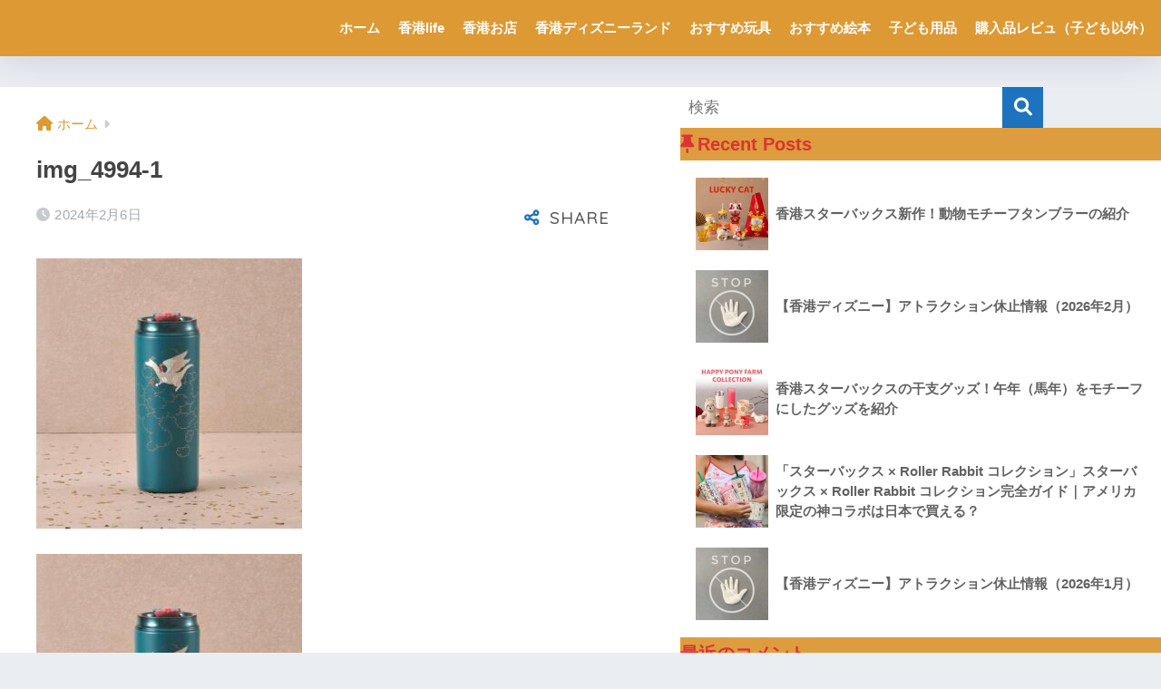

--- FILE ---
content_type: text/html; charset=UTF-8
request_url: https://www.natsukinkin.tokyo/img_4994-1-2/
body_size: 14379
content:

<!DOCTYPE html>
<html dir="ltr" lang="ja" prefix="og: https://ogp.me/ns#">
<head>
  <meta charset="utf-8">
  <meta http-equiv="X-UA-Compatible" content="IE=edge">
  <meta name="HandheldFriendly" content="True">
  <meta name="MobileOptimized" content="320">
  <meta name="viewport" content="width=device-width, initial-scale=1, viewport-fit=cover"/>
  <meta name="msapplication-TileColor" content="#1e73be">
  <meta name="theme-color" content="#1e73be">
  <link rel="pingback" href="https://www.natsukinkin.tokyo/xmlrpc.php">
  
<title>img_4994-1 - 香港ゆるり生活〜るんるん子育て日記〜</title>

		<!-- All in One SEO 4.7.7 - aioseo.com -->
	<meta name="robots" content="max-image-preview:large" />
	<meta name="author" content="natsukinkin"/>
	<link rel="canonical" href="https://www.natsukinkin.tokyo/img_4994-1-2/" />
	<meta name="generator" content="All in One SEO (AIOSEO) 4.7.7" />
		<meta property="og:locale" content="ja_JP" />
		<meta property="og:site_name" content="香港ゆるり生活〜るんるん子育て日記〜 -" />
		<meta property="og:type" content="article" />
		<meta property="og:title" content="img_4994-1 - 香港ゆるり生活〜るんるん子育て日記〜" />
		<meta property="og:url" content="https://www.natsukinkin.tokyo/img_4994-1-2/" />
		<meta property="article:published_time" content="2024-02-06T06:52:07+00:00" />
		<meta property="article:modified_time" content="2024-02-06T06:52:07+00:00" />
		<meta name="twitter:card" content="summary_large_image" />
		<meta name="twitter:title" content="img_4994-1 - 香港ゆるり生活〜るんるん子育て日記〜" />
		<script type="application/ld+json" class="aioseo-schema">
			{"@context":"https:\/\/schema.org","@graph":[{"@type":"BreadcrumbList","@id":"https:\/\/www.natsukinkin.tokyo\/img_4994-1-2\/#breadcrumblist","itemListElement":[{"@type":"ListItem","@id":"https:\/\/www.natsukinkin.tokyo\/#listItem","position":1,"name":"\u5bb6","item":"https:\/\/www.natsukinkin.tokyo\/","nextItem":{"@type":"ListItem","@id":"https:\/\/www.natsukinkin.tokyo\/img_4994-1-2\/#listItem","name":"img_4994-1"}},{"@type":"ListItem","@id":"https:\/\/www.natsukinkin.tokyo\/img_4994-1-2\/#listItem","position":2,"name":"img_4994-1","previousItem":{"@type":"ListItem","@id":"https:\/\/www.natsukinkin.tokyo\/#listItem","name":"\u5bb6"}}]},{"@type":"ItemPage","@id":"https:\/\/www.natsukinkin.tokyo\/img_4994-1-2\/#itempage","url":"https:\/\/www.natsukinkin.tokyo\/img_4994-1-2\/","name":"img_4994-1 - \u9999\u6e2f\u3086\u308b\u308a\u751f\u6d3b\u301c\u308b\u3093\u308b\u3093\u5b50\u80b2\u3066\u65e5\u8a18\u301c","inLanguage":"ja","isPartOf":{"@id":"https:\/\/www.natsukinkin.tokyo\/#website"},"breadcrumb":{"@id":"https:\/\/www.natsukinkin.tokyo\/img_4994-1-2\/#breadcrumblist"},"author":{"@id":"https:\/\/www.natsukinkin.tokyo\/author\/natsukinkin\/#author"},"creator":{"@id":"https:\/\/www.natsukinkin.tokyo\/author\/natsukinkin\/#author"},"datePublished":"2024-02-06T15:52:07+09:00","dateModified":"2024-02-06T15:52:07+09:00"},{"@type":"Organization","@id":"https:\/\/www.natsukinkin.tokyo\/#organization","name":"\u9999\u6e2f\u3086\u308b\u308a\u751f\u6d3b\u301c\u308b\u3093\u308b\u3093\u5b50\u80b2\u3066\u65e5\u8a18\u301c","url":"https:\/\/www.natsukinkin.tokyo\/"},{"@type":"Person","@id":"https:\/\/www.natsukinkin.tokyo\/author\/natsukinkin\/#author","url":"https:\/\/www.natsukinkin.tokyo\/author\/natsukinkin\/","name":"natsukinkin","image":{"@type":"ImageObject","@id":"https:\/\/www.natsukinkin.tokyo\/img_4994-1-2\/#authorImage","url":"https:\/\/secure.gravatar.com\/avatar\/81b28c32ad77d3e5d8a7e3b269874b1a9ec4318df474a8c022d35352be844905?s=96&d=mm&r=g","width":96,"height":96,"caption":"natsukinkin"}},{"@type":"WebSite","@id":"https:\/\/www.natsukinkin.tokyo\/#website","url":"https:\/\/www.natsukinkin.tokyo\/","name":"\u9999\u6e2f\u3086\u308b\u308a\u751f\u6d3b\u301c\u308b\u3093\u308b\u3093\u5b50\u80b2\u3066\u65e5\u8a18\u301c","inLanguage":"ja","publisher":{"@id":"https:\/\/www.natsukinkin.tokyo\/#organization"}}]}
		</script>
		<!-- All in One SEO -->

<link rel='dns-prefetch' href='//stats.wp.com' />
<link rel='dns-prefetch' href='//fonts.googleapis.com' />
<link rel='dns-prefetch' href='//use.fontawesome.com' />
<link rel="alternate" type="application/rss+xml" title="香港ゆるり生活〜るんるん子育て日記〜 &raquo; フィード" href="https://www.natsukinkin.tokyo/feed/" />
<link rel="alternate" type="application/rss+xml" title="香港ゆるり生活〜るんるん子育て日記〜 &raquo; コメントフィード" href="https://www.natsukinkin.tokyo/comments/feed/" />
<link rel="alternate" title="oEmbed (JSON)" type="application/json+oembed" href="https://www.natsukinkin.tokyo/wp-json/oembed/1.0/embed?url=https%3A%2F%2Fwww.natsukinkin.tokyo%2Fimg_4994-1-2%2F" />
<link rel="alternate" title="oEmbed (XML)" type="text/xml+oembed" href="https://www.natsukinkin.tokyo/wp-json/oembed/1.0/embed?url=https%3A%2F%2Fwww.natsukinkin.tokyo%2Fimg_4994-1-2%2F&#038;format=xml" />
<meta name="description" content="" />		<!-- This site uses the Google Analytics by MonsterInsights plugin v9.2.4 - Using Analytics tracking - https://www.monsterinsights.com/ -->
		<!-- Note: MonsterInsights is not currently configured on this site. The site owner needs to authenticate with Google Analytics in the MonsterInsights settings panel. -->
					<!-- No tracking code set -->
				<!-- / Google Analytics by MonsterInsights -->
		<style id='wp-img-auto-sizes-contain-inline-css' type='text/css'>
img:is([sizes=auto i],[sizes^="auto," i]){contain-intrinsic-size:3000px 1500px}
/*# sourceURL=wp-img-auto-sizes-contain-inline-css */
</style>
<link rel='stylesheet' id='sng-stylesheet-css' href='https://www.natsukinkin.tokyo/wp-content/themes/sango-theme/style.css?version=3.6.46' type='text/css' media='all' />
<link rel='stylesheet' id='sng-option-css' href='https://www.natsukinkin.tokyo/wp-content/themes/sango-theme/entry-option.css?version=3.6.46' type='text/css' media='all' />
<link rel='stylesheet' id='sng-old-css-css' href='https://www.natsukinkin.tokyo/wp-content/themes/sango-theme/style-old.css?version=3.6.46' type='text/css' media='all' />
<link rel='stylesheet' id='sango_theme_gutenberg-style-css' href='https://www.natsukinkin.tokyo/wp-content/themes/sango-theme/library/gutenberg/dist/build/style-blocks.css?version=3.6.46' type='text/css' media='all' />
<style id='sango_theme_gutenberg-style-inline-css' type='text/css'>
:root{--sgb-main-color:#1e73be;--sgb-pastel-color:#3f31d6;--sgb-accent-color:#ffb36b;--sgb-widget-title-color:#dd3333;--sgb-widget-title-bg-color:#dd9d3e;--sgb-bg-color:#eaedf2;--wp--preset--color--sango-main:var(--sgb-main-color);--wp--preset--color--sango-pastel:var(--sgb-pastel-color);--wp--preset--color--sango-accent:var(--sgb-accent-color)}
/*# sourceURL=sango_theme_gutenberg-style-inline-css */
</style>
<link rel='stylesheet' id='sng-googlefonts-css' href='https://fonts.googleapis.com/css?family=Quicksand%3A500%2C700%7CM+PLUS+Rounded+1c%3A400%2C700&#038;display=swap' type='text/css' media='all' />
<link rel='stylesheet' id='sng-fontawesome-css' href='https://use.fontawesome.com/releases/v6.1.1/css/all.css' type='text/css' media='all' />
<link rel='stylesheet' id='vkExUnit_common_style-css' href='https://www.natsukinkin.tokyo/wp-content/plugins/vk-all-in-one-expansion-unit/assets/css/vkExUnit_style.css' type='text/css' media='all' />
<style id='vkExUnit_common_style-inline-css' type='text/css'>
:root {--ver_page_top_button_url:url(https://www.natsukinkin.tokyo/wp-content/plugins/vk-all-in-one-expansion-unit/assets/images/to-top-btn-icon.svg);}@font-face {font-weight: normal;font-style: normal;font-family: "vk_sns";src: url("https://www.natsukinkin.tokyo/wp-content/plugins/vk-all-in-one-expansion-unit/inc/sns/icons/fonts/vk_sns.eot?-bq20cj");src: url("https://www.natsukinkin.tokyo/wp-content/plugins/vk-all-in-one-expansion-unit/inc/sns/icons/fonts/vk_sns.eot?#iefix-bq20cj") format("embedded-opentype"),url("https://www.natsukinkin.tokyo/wp-content/plugins/vk-all-in-one-expansion-unit/inc/sns/icons/fonts/vk_sns.woff?-bq20cj") format("woff"),url("https://www.natsukinkin.tokyo/wp-content/plugins/vk-all-in-one-expansion-unit/inc/sns/icons/fonts/vk_sns.ttf?-bq20cj") format("truetype"),url("https://www.natsukinkin.tokyo/wp-content/plugins/vk-all-in-one-expansion-unit/inc/sns/icons/fonts/vk_sns.svg?-bq20cj#vk_sns") format("svg");}
.veu_promotion-alert__content--text {border: 1px solid rgba(0,0,0,0.125);padding: 0.5em 1em;border-radius: var(--vk-size-radius);margin-bottom: var(--vk-margin-block-bottom);font-size: 0.875rem;}/* Alert Content部分に段落タグを入れた場合に最後の段落の余白を0にする */.veu_promotion-alert__content--text p:last-of-type{margin-bottom:0;margin-top: 0;}
/*# sourceURL=vkExUnit_common_style-inline-css */
</style>
<style id='wp-emoji-styles-inline-css' type='text/css'>

	img.wp-smiley, img.emoji {
		display: inline !important;
		border: none !important;
		box-shadow: none !important;
		height: 1em !important;
		width: 1em !important;
		margin: 0 0.07em !important;
		vertical-align: -0.1em !important;
		background: none !important;
		padding: 0 !important;
	}
/*# sourceURL=wp-emoji-styles-inline-css */
</style>
<style id='wp-block-library-inline-css' type='text/css'>
:root{--wp-block-synced-color:#7a00df;--wp-block-synced-color--rgb:122,0,223;--wp-bound-block-color:var(--wp-block-synced-color);--wp-editor-canvas-background:#ddd;--wp-admin-theme-color:#007cba;--wp-admin-theme-color--rgb:0,124,186;--wp-admin-theme-color-darker-10:#006ba1;--wp-admin-theme-color-darker-10--rgb:0,107,160.5;--wp-admin-theme-color-darker-20:#005a87;--wp-admin-theme-color-darker-20--rgb:0,90,135;--wp-admin-border-width-focus:2px}@media (min-resolution:192dpi){:root{--wp-admin-border-width-focus:1.5px}}.wp-element-button{cursor:pointer}:root .has-very-light-gray-background-color{background-color:#eee}:root .has-very-dark-gray-background-color{background-color:#313131}:root .has-very-light-gray-color{color:#eee}:root .has-very-dark-gray-color{color:#313131}:root .has-vivid-green-cyan-to-vivid-cyan-blue-gradient-background{background:linear-gradient(135deg,#00d084,#0693e3)}:root .has-purple-crush-gradient-background{background:linear-gradient(135deg,#34e2e4,#4721fb 50%,#ab1dfe)}:root .has-hazy-dawn-gradient-background{background:linear-gradient(135deg,#faaca8,#dad0ec)}:root .has-subdued-olive-gradient-background{background:linear-gradient(135deg,#fafae1,#67a671)}:root .has-atomic-cream-gradient-background{background:linear-gradient(135deg,#fdd79a,#004a59)}:root .has-nightshade-gradient-background{background:linear-gradient(135deg,#330968,#31cdcf)}:root .has-midnight-gradient-background{background:linear-gradient(135deg,#020381,#2874fc)}:root{--wp--preset--font-size--normal:16px;--wp--preset--font-size--huge:42px}.has-regular-font-size{font-size:1em}.has-larger-font-size{font-size:2.625em}.has-normal-font-size{font-size:var(--wp--preset--font-size--normal)}.has-huge-font-size{font-size:var(--wp--preset--font-size--huge)}.has-text-align-center{text-align:center}.has-text-align-left{text-align:left}.has-text-align-right{text-align:right}.has-fit-text{white-space:nowrap!important}#end-resizable-editor-section{display:none}.aligncenter{clear:both}.items-justified-left{justify-content:flex-start}.items-justified-center{justify-content:center}.items-justified-right{justify-content:flex-end}.items-justified-space-between{justify-content:space-between}.screen-reader-text{border:0;clip-path:inset(50%);height:1px;margin:-1px;overflow:hidden;padding:0;position:absolute;width:1px;word-wrap:normal!important}.screen-reader-text:focus{background-color:#ddd;clip-path:none;color:#444;display:block;font-size:1em;height:auto;left:5px;line-height:normal;padding:15px 23px 14px;text-decoration:none;top:5px;width:auto;z-index:100000}html :where(.has-border-color){border-style:solid}html :where([style*=border-top-color]){border-top-style:solid}html :where([style*=border-right-color]){border-right-style:solid}html :where([style*=border-bottom-color]){border-bottom-style:solid}html :where([style*=border-left-color]){border-left-style:solid}html :where([style*=border-width]){border-style:solid}html :where([style*=border-top-width]){border-top-style:solid}html :where([style*=border-right-width]){border-right-style:solid}html :where([style*=border-bottom-width]){border-bottom-style:solid}html :where([style*=border-left-width]){border-left-style:solid}html :where(img[class*=wp-image-]){height:auto;max-width:100%}:where(figure){margin:0 0 1em}html :where(.is-position-sticky){--wp-admin--admin-bar--position-offset:var(--wp-admin--admin-bar--height,0px)}@media screen and (max-width:600px){html :where(.is-position-sticky){--wp-admin--admin-bar--position-offset:0px}}
/*wp_block_styles_on_demand_placeholder:6970777f64b2b*/
/*# sourceURL=wp-block-library-inline-css */
</style>
<link rel='stylesheet' id='toc-screen-css' href='https://www.natsukinkin.tokyo/wp-content/plugins/table-of-contents-plus/screen.min.css' type='text/css' media='all' />
<link rel='stylesheet' id='veu-cta-css' href='https://www.natsukinkin.tokyo/wp-content/plugins/vk-all-in-one-expansion-unit/inc/call-to-action/package/assets/css/style.css' type='text/css' media='all' />
<script type="text/javascript" src="https://www.natsukinkin.tokyo/wp-includes/js/jquery/jquery.min.js?ver=3.7.1" id="jquery-core-js"></script>
<script type="text/javascript" src="https://www.natsukinkin.tokyo/wp-includes/js/jquery/jquery-migrate.min.js?ver=3.4.1" id="jquery-migrate-js"></script>
<link rel="https://api.w.org/" href="https://www.natsukinkin.tokyo/wp-json/" /><link rel="alternate" title="JSON" type="application/json" href="https://www.natsukinkin.tokyo/wp-json/wp/v2/media/6519" /><link rel="EditURI" type="application/rsd+xml" title="RSD" href="https://www.natsukinkin.tokyo/xmlrpc.php?rsd" />
<link rel='shortlink' href='https://www.natsukinkin.tokyo/?p=6519' />
<!-- aaih adsense code (auto ads) -->
<script async src="https://pagead2.googlesyndication.com/pagead/js/adsbygoogle.js?client=ca-pub-5606006048185833"
     crossorigin="anonymous"></script>
	<style>img#wpstats{display:none}</style>
		<meta name="robots" content="noindex,nofollow" /><meta property="og:title" content="img_4994-1" />
<meta property="og:description" content="" />
<meta property="og:type" content="article" />
<meta property="og:url" content="https://www.natsukinkin.tokyo/img_4994-1-2/" />
<meta property="og:image" content="https://www.natsukinkin.tokyo/wp-content/themes/sango-theme/library/images/default.jpg" />
<meta name="thumbnail" content="https://www.natsukinkin.tokyo/wp-content/themes/sango-theme/library/images/default.jpg" />
<meta property="og:site_name" content="香港ゆるり生活〜るんるん子育て日記〜" />
<meta name="twitter:card" content="summary_large_image" />
<!-- gtag.js -->
<script async src="https://www.googletagmanager.com/gtag/js?id=G-MK14KGKPP7"></script>
<script>
  window.dataLayer = window.dataLayer || [];
  function gtag(){dataLayer.push(arguments);}
  gtag('js', new Date());
  gtag('config', 'G-MK14KGKPP7');
</script>
<!-- [ VK All in One Expansion Unit OGP ] -->
<meta property="og:site_name" content="香港ゆるり生活〜るんるん子育て日記〜" />
<meta property="og:url" content="https://www.natsukinkin.tokyo/img_4994-1-2/" />
<meta property="og:title" content="img_4994-1 | 香港ゆるり生活〜るんるん子育て日記〜" />
<meta property="og:description" content="" />
<meta property="og:type" content="article" />
<!-- [ / VK All in One Expansion Unit OGP ] -->
<!-- [ VK All in One Expansion Unit twitter card ] -->
<meta name="twitter:card" content="summary_large_image">
<meta name="twitter:description" content="">
<meta name="twitter:title" content="img_4994-1 | 香港ゆるり生活〜るんるん子育て日記〜">
<meta name="twitter:url" content="https://www.natsukinkin.tokyo/img_4994-1-2/">
	<meta name="twitter:domain" content="www.natsukinkin.tokyo">
	<!-- [ / VK All in One Expansion Unit twitter card ] -->
	<style> a{color:#dd9933}.header, .drawer__title{background-color:#dd9933}#logo a{color:#f2f2f2}.desktop-nav li a , .mobile-nav li a, #drawer__open, .header-search__open, .drawer__title{color:#FFF}.drawer__title__close span, .drawer__title__close span:before{background:#FFF}.desktop-nav li:after{background:#FFF}.mobile-nav .current-menu-item{border-bottom-color:#FFF}.widgettitle, .sidebar .wp-block-group h2, .drawer .wp-block-group h2{color:#dd3333;background-color:#dd9d3e}#footer-menu a, .copyright{color:#FFF}#footer-menu{background-color:#dd9933}.footer{background-color:#e0e4eb}.footer, .footer a, .footer .widget ul li a{color:#3c3c3c}body{font-size:100%}@media only screen and (min-width:481px){body{font-size:107%}}@media only screen and (min-width:1030px){body{font-size:107%}}.totop{background:#009EF3}.header-info a{color:#FFF;background:linear-gradient(95deg, #738bff, #85e3ec)}.fixed-menu ul{background:#FFF}.fixed-menu a{color:#a2a7ab}.fixed-menu .current-menu-item a, .fixed-menu ul li a.active{color:#009EF3}.post-tab{background:#FFF}.post-tab > div{color:#a7a7a7}body{--sgb-font-family:var(--wp--preset--font-family--mplusrounded)}#fixed_sidebar{top:0px}:target{scroll-margin-top:0px}.Threads:before{background-image:url("https://www.natsukinkin.tokyo/wp-content/themes/sango-theme/library/images/threads.svg")}.profile-sns li .Threads:before{background-image:url("https://www.natsukinkin.tokyo/wp-content/themes/sango-theme/library/images/threads-outline.svg")}@media only screen and (min-width:769px){#logo{height:62px;line-height:62px}#logo img{height:62px}.desktop-nav li a{height:62px;line-height:62px}}</style><!-- [ VK All in One Expansion Unit Article Structure Data ] --><script type="application/ld+json">{"@context":"https://schema.org/","@type":"Article","headline":"img_4994-1","image":"","datePublished":"2024-02-06T15:52:07+09:00","dateModified":"2024-02-06T15:52:07+09:00","author":{"@type":"","name":"natsukinkin","url":"https://www.natsukinkin.tokyo/","sameAs":""}}</script><!-- [ / VK All in One Expansion Unit Article Structure Data ] -->	<script async src="https://pagead2.googlesyndication.com/pagead/js/adsbygoogle.js?client=ca-pub-5606006048185833"
     crossorigin="anonymous"></script>
</head>
<body class="attachment wp-singular attachment-template-default single single-attachment postid-6519 attachmentid-6519 attachment-jpeg wp-theme-sango-theme fa5 post-name-img_4994-1-2 post-type-attachment">
    <div id="container"> 
          <header class="header">
            <div id="inner-header" class="wrap">
    <div id="logo" class="header-logo h1 dfont">
    <a href="https://www.natsukinkin.tokyo/" class="header-logo__link">
                </a>
  </div>
  <div class="header-search">
    <input type="checkbox" class="header-search__input" id="header-search-input" onclick="document.querySelector('.header-search__modal .searchform__input').focus()">
  <label class="header-search__close" for="header-search-input"></label>
  <div class="header-search__modal">
    <form role="search" method="get" class="searchform" action="https://www.natsukinkin.tokyo/">
  <div>
    <input type="search" class="searchform__input" name="s" value="" placeholder="検索" />
    <button type="submit" class="searchform__submit" aria-label="検索"><i class="fas fa-search" aria-hidden="true"></i></button>
  </div>
</form>  </div>
</div>  <nav class="desktop-nav clearfix"><ul id="menu-%e3%83%95%e3%83%83%e3%82%bf%e3%83%bc%e3%83%a1%e3%83%8b%e3%83%a5%e3%83%bc" class="menu"><li id="menu-item-405" class="menu-item menu-item-type-custom menu-item-object-custom menu-item-home menu-item-405"><a href="https://www.natsukinkin.tokyo">ホーム</a></li>
<li id="menu-item-923" class="menu-item menu-item-type-taxonomy menu-item-object-category menu-item-923"><a href="https://www.natsukinkin.tokyo/category/%e9%a6%99%e6%b8%aflife/">香港life</a></li>
<li id="menu-item-922" class="menu-item menu-item-type-taxonomy menu-item-object-category menu-item-922"><a href="https://www.natsukinkin.tokyo/category/%e9%a6%99%e6%b8%af%e3%81%8a%e5%ba%97/">香港お店</a></li>
<li id="menu-item-921" class="menu-item menu-item-type-taxonomy menu-item-object-category menu-item-921"><a href="https://www.natsukinkin.tokyo/category/%e9%a6%99%e6%b8%af%e3%83%87%e3%82%a3%e3%82%ba%e3%83%8b%e3%83%bc%e3%83%a9%e3%83%b3%e3%83%89/">香港ディズニーランド</a></li>
<li id="menu-item-917" class="menu-item menu-item-type-taxonomy menu-item-object-category menu-item-917"><a href="https://www.natsukinkin.tokyo/category/%e3%81%8a%e3%81%99%e3%81%99%e3%82%81%e7%8e%a9%e5%85%b7/">おすすめ玩具</a></li>
<li id="menu-item-918" class="menu-item menu-item-type-taxonomy menu-item-object-category menu-item-918"><a href="https://www.natsukinkin.tokyo/category/%e3%81%8a%e3%81%99%e3%81%99%e3%82%81%e7%b5%b5%e6%9c%ac/">おすすめ絵本</a></li>
<li id="menu-item-920" class="menu-item menu-item-type-taxonomy menu-item-object-category menu-item-920"><a href="https://www.natsukinkin.tokyo/category/%e5%ad%90%e3%81%a9%e3%82%82%e7%94%a8%e5%93%81/">子ども用品</a></li>
<li id="menu-item-919" class="menu-item menu-item-type-taxonomy menu-item-object-category menu-item-919"><a href="https://www.natsukinkin.tokyo/category/%e8%b3%bc%e5%85%a5%e5%93%81%e3%83%ac%e3%83%93%e3%83%a5%ef%bc%88%e5%ad%90%e3%81%a9%e3%82%82%e4%bb%a5%e5%a4%96%ef%bc%89/">購入品レビュ（子ども以外）</a></li>
</ul></nav></div>
    </header>
      <div id="content">
    <div id="inner-content" class="wrap cf">
      <main id="main">
                  <article id="entry" class="post-6519 attachment type-attachment status-inherit nothumb">
            <header class="article-header entry-header">
  <nav id="breadcrumb" class="breadcrumb"><ul itemscope itemtype="http://schema.org/BreadcrumbList"><li itemprop="itemListElement" itemscope itemtype="http://schema.org/ListItem"><a href="https://www.natsukinkin.tokyo" itemprop="item"><span itemprop="name">ホーム</span></a><meta itemprop="position" content="1" /></li></ul></nav>  <h1 class="entry-title single-title">img_4994-1</h1>
  <div class="entry-meta vcard">
    <time class="pubdate entry-time" itemprop="datePublished" datetime="2024-02-06">2024年2月6日</time>  </div>
        <input type="checkbox" id="fab">
    <label class="fab-btn extended-fab main-c" for="fab"><i class="fas fa-share-alt" aria-hidden="true"></i></label>
    <label class="fab__close-cover" for="fab"></label>
        <div id="fab__contents">
      <div class="fab__contents-main dfont">
        <label class="fab__contents__close" for="fab"><span></span></label>
        <p class="fab__contents_title">SHARE</p>
                  <div class="sns-btn sns-dif">
          <ul>
        <!-- twitter -->
        <li class="tw sns-btn__item">
          <a href="https://twitter.com/intent/tweet?url=https%3A%2F%2Fwww.natsukinkin.tokyo%2Fimg_4994-1-2%2F&text=img_4994-1%EF%BD%9C%E9%A6%99%E6%B8%AF%E3%82%86%E3%82%8B%E3%82%8A%E7%94%9F%E6%B4%BB%E3%80%9C%E3%82%8B%E3%82%93%E3%82%8B%E3%82%93%E5%AD%90%E8%82%B2%E3%81%A6%E6%97%A5%E8%A8%98%E3%80%9C" target="_blank" rel="nofollow noopener noreferrer" aria-label="Twitterでシェアする">
            <i class="fab fa-twitter" aria-hidden="true"></i>            <span class="share_txt">ツイート</span>
          </a>
                  </li>
        <!-- facebook -->
        <li class="fb sns-btn__item">
          <a href="https://www.facebook.com/share.php?u=https%3A%2F%2Fwww.natsukinkin.tokyo%2Fimg_4994-1-2%2F" target="_blank" rel="nofollow noopener noreferrer" aria-label="Facebookでシェアする">
            <i class="fab fa-facebook" aria-hidden="true"></i>            <span class="share_txt">シェア</span>
          </a>
                  </li>
        <!-- はてなブックマーク -->
        <li class="hatebu sns-btn__item">
          <a href="http://b.hatena.ne.jp/add?mode=confirm&url=https%3A%2F%2Fwww.natsukinkin.tokyo%2Fimg_4994-1-2%2F&title=img_4994-1%EF%BD%9C%E9%A6%99%E6%B8%AF%E3%82%86%E3%82%8B%E3%82%8A%E7%94%9F%E6%B4%BB%E3%80%9C%E3%82%8B%E3%82%93%E3%82%8B%E3%82%93%E5%AD%90%E8%82%B2%E3%81%A6%E6%97%A5%E8%A8%98%E3%80%9C" target="_blank" rel="nofollow noopener noreferrer" aria-label="はてブでブックマークする">
            <i class="fa fa-hatebu" aria-hidden="true"></i>
            <span class="share_txt">はてブ</span>
          </a>
                  </li>
        <!-- LINE -->
        <li class="line sns-btn__item">
          <a href="https://social-plugins.line.me/lineit/share?url=https%3A%2F%2Fwww.natsukinkin.tokyo%2Fimg_4994-1-2%2F&text=img_4994-1%EF%BD%9C%E9%A6%99%E6%B8%AF%E3%82%86%E3%82%8B%E3%82%8A%E7%94%9F%E6%B4%BB%E3%80%9C%E3%82%8B%E3%82%93%E3%82%8B%E3%82%93%E5%AD%90%E8%82%B2%E3%81%A6%E6%97%A5%E8%A8%98%E3%80%9C" target="_blank" rel="nofollow noopener noreferrer" aria-label="LINEでシェアする">
                          <i class="fab fa-line" aria-hidden="true"></i>
                        <span class="share_txt share_txt_line dfont">LINE</span>
          </a>
        </li>
      </ul>
  </div>
        </div>
    </div>
    </header>
<section class="entry-content">
  <p class="attachment"><a href='https://www.natsukinkin.tokyo/wp-content/uploads/2024/02/img_4994-1-1.jpg'><img fetchpriority="high" decoding="async" width="293" height="300" src="https://www.natsukinkin.tokyo/wp-content/uploads/2024/02/img_4994-1-1-293x300.jpg" class="attachment-medium size-medium" alt="" srcset="https://www.natsukinkin.tokyo/wp-content/uploads/2024/02/img_4994-1-1-293x300.jpg 293w, https://www.natsukinkin.tokyo/wp-content/uploads/2024/02/img_4994-1-1.jpg 620w" sizes="(max-width: 293px) 100vw, 293px" /></a></p>
<p class="attachment"><a href="https://www.natsukinkin.tokyo/wp-content/uploads/2024/02/img_4994-1-1.jpg"><img decoding="async" width="293" height="300" src="https://www.natsukinkin.tokyo/wp-content/uploads/2024/02/img_4994-1-1-293x300.jpg" class="attachment-medium size-medium" alt="" srcset="https://www.natsukinkin.tokyo/wp-content/uploads/2024/02/img_4994-1-1-293x300.jpg 293w, https://www.natsukinkin.tokyo/wp-content/uploads/2024/02/img_4994-1-1.jpg 620w" sizes="(max-width: 293px) 100vw, 293px"></a></p>
<div class="veu_socialSet veu_socialSet-position-after veu_contentAddSection"><script>window.twttr=(function(d,s,id){var js,fjs=d.getElementsByTagName(s)[0],t=window.twttr||{};if(d.getElementById(id))return t;js=d.createElement(s);js.id=id;js.src="https://platform.twitter.com/widgets.js";fjs.parentNode.insertBefore(js,fjs);t._e=[];t.ready=function(f){t._e.push(f);};return t;}(document,"script","twitter-wjs"));</script><ul><li class="sb_facebook sb_icon"><a class="sb_icon_inner" href="//www.facebook.com/sharer.php?src=bm&u=https%3A%2F%2Fwww.natsukinkin.tokyo%2Fimg_4994-1-2%2F&amp;t=img_4994-1%20%7C%20%E9%A6%99%E6%B8%AF%E3%82%86%E3%82%8B%E3%82%8A%E7%94%9F%E6%B4%BB%E3%80%9C%E3%82%8B%E3%82%93%E3%82%8B%E3%82%93%E5%AD%90%E8%82%B2%E3%81%A6%E6%97%A5%E8%A8%98%E3%80%9C" target="_blank" onclick="window.open(this.href,'FBwindow','width=650,height=450,menubar=no,toolbar=no,scrollbars=yes');return false;"><span class="vk_icon_w_r_sns_fb icon_sns"></span><span class="sns_txt">Facebook</span><span class="veu_count_sns_fb"></span></a></li><li class="sb_x_twitter sb_icon"><a class="sb_icon_inner" href="//twitter.com/intent/tweet?url=https%3A%2F%2Fwww.natsukinkin.tokyo%2Fimg_4994-1-2%2F&amp;text=img_4994-1%20%7C%20%E9%A6%99%E6%B8%AF%E3%82%86%E3%82%8B%E3%82%8A%E7%94%9F%E6%B4%BB%E3%80%9C%E3%82%8B%E3%82%93%E3%82%8B%E3%82%93%E5%AD%90%E8%82%B2%E3%81%A6%E6%97%A5%E8%A8%98%E3%80%9C" target="_blank" ><span class="vk_icon_w_r_sns_x_twitter icon_sns"></span><span class="sns_txt">X</span></a></li><li class="sb_hatena sb_icon"><a class="sb_icon_inner" href="//b.hatena.ne.jp/add?mode=confirm&url=https%3A%2F%2Fwww.natsukinkin.tokyo%2Fimg_4994-1-2%2F&amp;title=img_4994-1%20%7C%20%E9%A6%99%E6%B8%AF%E3%82%86%E3%82%8B%E3%82%8A%E7%94%9F%E6%B4%BB%E3%80%9C%E3%82%8B%E3%82%93%E3%82%8B%E3%82%93%E5%AD%90%E8%82%B2%E3%81%A6%E6%97%A5%E8%A8%98%E3%80%9C" target="_blank"  onclick="window.open(this.href,'Hatenawindow','width=650,height=450,menubar=no,toolbar=no,scrollbars=yes');return false;"><span class="vk_icon_w_r_sns_hatena icon_sns"></span><span class="sns_txt">Hatena</span><span class="veu_count_sns_hb"></span></a></li><li class="sb_pocket sb_icon"><a class="sb_icon_inner"  href="//getpocket.com/edit?url=https%3A%2F%2Fwww.natsukinkin.tokyo%2Fimg_4994-1-2%2F&title=img_4994-1%20%7C%20%E9%A6%99%E6%B8%AF%E3%82%86%E3%82%8B%E3%82%8A%E7%94%9F%E6%B4%BB%E3%80%9C%E3%82%8B%E3%82%93%E3%82%8B%E3%82%93%E5%AD%90%E8%82%B2%E3%81%A6%E6%97%A5%E8%A8%98%E3%80%9C" target="_blank"  onclick="window.open(this.href,'Pokcetwindow','width=650,height=450,menubar=no,toolbar=no,scrollbars=yes');return false;"><span class="vk_icon_w_r_sns_pocket icon_sns"></span><span class="sns_txt">Pocket</span><span class="veu_count_sns_pocket"></span></a></li><li class="sb_copy sb_icon"><button class="copy-button sb_icon_inner"data-clipboard-text="img_4994-1 | 香港ゆるり生活〜るんるん子育て日記〜 https://www.natsukinkin.tokyo/img_4994-1-2/"><span class="vk_icon_w_r_sns_copy icon_sns"><i class="fas fa-copy"></i></span><span class="sns_txt">Copy</span></button></li></ul></div><!-- [ /.socialSet ] --></section>
<footer class="article-footer">
  <aside>
    <div class="footer-contents">
                <div class="sns-btn">
    <span class="sns-btn__title dfont">SHARE</span>      <ul>
        <!-- twitter -->
        <li class="tw sns-btn__item">
          <a href="https://twitter.com/intent/tweet?url=https%3A%2F%2Fwww.natsukinkin.tokyo%2Fimg_4994-1-2%2F&text=img_4994-1%EF%BD%9C%E9%A6%99%E6%B8%AF%E3%82%86%E3%82%8B%E3%82%8A%E7%94%9F%E6%B4%BB%E3%80%9C%E3%82%8B%E3%82%93%E3%82%8B%E3%82%93%E5%AD%90%E8%82%B2%E3%81%A6%E6%97%A5%E8%A8%98%E3%80%9C" target="_blank" rel="nofollow noopener noreferrer" aria-label="Twitterでシェアする">
            <i class="fab fa-twitter" aria-hidden="true"></i>            <span class="share_txt">ツイート</span>
          </a>
                  </li>
        <!-- facebook -->
        <li class="fb sns-btn__item">
          <a href="https://www.facebook.com/share.php?u=https%3A%2F%2Fwww.natsukinkin.tokyo%2Fimg_4994-1-2%2F" target="_blank" rel="nofollow noopener noreferrer" aria-label="Facebookでシェアする">
            <i class="fab fa-facebook" aria-hidden="true"></i>            <span class="share_txt">シェア</span>
          </a>
                  </li>
        <!-- はてなブックマーク -->
        <li class="hatebu sns-btn__item">
          <a href="http://b.hatena.ne.jp/add?mode=confirm&url=https%3A%2F%2Fwww.natsukinkin.tokyo%2Fimg_4994-1-2%2F&title=img_4994-1%EF%BD%9C%E9%A6%99%E6%B8%AF%E3%82%86%E3%82%8B%E3%82%8A%E7%94%9F%E6%B4%BB%E3%80%9C%E3%82%8B%E3%82%93%E3%82%8B%E3%82%93%E5%AD%90%E8%82%B2%E3%81%A6%E6%97%A5%E8%A8%98%E3%80%9C" target="_blank" rel="nofollow noopener noreferrer" aria-label="はてブでブックマークする">
            <i class="fa fa-hatebu" aria-hidden="true"></i>
            <span class="share_txt">はてブ</span>
          </a>
                  </li>
        <!-- LINE -->
        <li class="line sns-btn__item">
          <a href="https://social-plugins.line.me/lineit/share?url=https%3A%2F%2Fwww.natsukinkin.tokyo%2Fimg_4994-1-2%2F&text=img_4994-1%EF%BD%9C%E9%A6%99%E6%B8%AF%E3%82%86%E3%82%8B%E3%82%8A%E7%94%9F%E6%B4%BB%E3%80%9C%E3%82%8B%E3%82%93%E3%82%8B%E3%82%93%E5%AD%90%E8%82%B2%E3%81%A6%E6%97%A5%E8%A8%98%E3%80%9C" target="_blank" rel="nofollow noopener noreferrer" aria-label="LINEでシェアする">
                          <i class="fab fa-line" aria-hidden="true"></i>
                        <span class="share_txt share_txt_line dfont">LINE</span>
          </a>
        </li>
      </ul>
  </div>
                  <div class="footer-meta dfont">
                            </div>
                                    </div>
      </aside>
</footer><div id="comments">
    	<div id="respond" class="comment-respond">
		<h3 id="reply-title" class="comment-reply-title">コメントを残す <small><a rel="nofollow" id="cancel-comment-reply-link" href="/img_4994-1-2/#respond" style="display:none;">コメントをキャンセル</a></small></h3><form action="https://www.natsukinkin.tokyo/wp-comments-post.php" method="post" id="commentform" class="comment-form"><p class="comment-notes"><span id="email-notes">メールアドレスが公開されることはありません。</span> <span class="required-field-message"><span class="required">※</span> が付いている欄は必須項目です</span></p><p class="comment-form-comment"><label for="comment">コメント <span class="required">※</span></label> <textarea id="comment" name="comment" cols="45" rows="8" maxlength="65525" required></textarea></p><p class="comment-form-author"><label for="author">名前 <span class="required">※</span></label> <input id="author" name="author" type="text" value="" size="30" maxlength="245" autocomplete="name" required /></p>
<p class="comment-form-email"><label for="email">メール <span class="required">※</span></label> <input id="email" name="email" type="email" value="" size="30" maxlength="100" aria-describedby="email-notes" autocomplete="email" required /></p>
<p class="comment-form-url"><label for="url">サイト</label> <input id="url" name="url" type="url" value="" size="30" maxlength="200" autocomplete="url" /></p>
<p class="comment-form-cookies-consent"><input id="wp-comment-cookies-consent" name="wp-comment-cookies-consent" type="checkbox" value="yes" /> <label for="wp-comment-cookies-consent">次回のコメントで使用するためブラウザーに自分の名前、メールアドレス、サイトを保存する。</label></p>
<p class="form-submit"><input name="submit" type="submit" id="submit" class="submit" value="コメントを送信" /> <input type='hidden' name='comment_post_ID' value='6519' id='comment_post_ID' />
<input type='hidden' name='comment_parent' id='comment_parent' value='0' />
</p></form>	</div><!-- #respond -->
	</div><script type="application/ld+json">{"@context":"http://schema.org","@type":"Article","mainEntityOfPage":"https://www.natsukinkin.tokyo/img_4994-1-2/","headline":"img_4994-1","image":{"@type":"ImageObject","url":"https://www.natsukinkin.tokyo/wp-content/uploads/2024/02/img_4994-1-1.jpg","width":620,"height":634},"datePublished":"2024-02-06T15:52:07+0900","dateModified":"2024-02-06T15:52:07+0900","author":{"@type":"Person","name":"natsukinkin","url":"https://www.natsukinkin.tokyo"},"publisher":{"@type":"Organization","name":"","logo":{"@type":"ImageObject","url":""}},"description":""}</script>            </article>
                                    </main>
        <div id="sidebar1" class="sidebar" role="complementary">
    <aside class="insidesp">
              <div id="notfix" class="normal-sidebar">
          <div id="search-2" class="widget widget_search"><form role="search" method="get" class="searchform" action="https://www.natsukinkin.tokyo/">
  <div>
    <input type="search" class="searchform__input" name="s" value="" placeholder="検索" />
    <button type="submit" class="searchform__submit" aria-label="検索"><i class="fas fa-search" aria-hidden="true"></i></button>
  </div>
</form></div><div id="recent-posts-2" class="widget widget_recent_entries"><h4 class="widgettitle has-fa-before">Recent Posts</h4>    <ul class="my-widget">
          <li>
        <a href="https://www.natsukinkin.tokyo/hk-starbucks-luckycat/">
                      <figure class="my-widget__img">
              <img width="160" height="160" src="https://www.natsukinkin.tokyo/wp-content/uploads/2026/01/image-22-160x160.png" alt="香港スターバックス新作！動物モチーフタンブラーの紹介" >
            </figure>
                    <div class="my-widget__text">香港スターバックス新作！動物モチーフタンブラーの紹介          </div>
        </a>
      </li>
          <li>
        <a href="https://www.natsukinkin.tokyo/hong-kong-disney-attraction-suspension-information-feburary2026/">
                      <figure class="my-widget__img">
              <img width="160" height="160" src="https://www.natsukinkin.tokyo/wp-content/uploads/2025/12/image-6-160x160.png" alt="【香港ディズニー】アトラクション休止情報（2026年2月）" >
            </figure>
                    <div class="my-widget__text">【香港ディズニー】アトラクション休止情報（2026年2月）          </div>
        </a>
      </li>
          <li>
        <a href="https://www.natsukinkin.tokyo/hk-starbucks-happy-pony-farm-collection/">
                      <figure class="my-widget__img">
              <img width="160" height="160" src="https://www.natsukinkin.tokyo/wp-content/uploads/2026/01/image-160x160.png" alt="香港スターバックスの干支グッズ！午年（馬年）をモチーフにしたグッズを紹介" >
            </figure>
                    <div class="my-widget__text">香港スターバックスの干支グッズ！午年（馬年）をモチーフにしたグッズを紹介          </div>
        </a>
      </li>
          <li>
        <a href="https://www.natsukinkin.tokyo/usa-starbucks-roller-rabbit/">
                      <figure class="my-widget__img">
              <img width="160" height="160" src="https://www.natsukinkin.tokyo/wp-content/uploads/2025/12/image-13-160x160.png" alt="「スターバックス × Roller Rabbit コレクション」スターバックス × Roller Rabbit コレクション完全ガイド｜アメリカ限定の神コラボは日本で買える？" >
            </figure>
                    <div class="my-widget__text">「スターバックス × Roller Rabbit コレクション」スターバックス × Roller Rabbit コレクション完全ガイド｜アメリカ限定の神コラボは日本で買える？          </div>
        </a>
      </li>
          <li>
        <a href="https://www.natsukinkin.tokyo/hong-kong-disney-attraction-suspension-information-january2026/">
                      <figure class="my-widget__img">
              <img width="160" height="160" src="https://www.natsukinkin.tokyo/wp-content/uploads/2025/12/image-7-160x160.png" alt="【香港ディズニー】アトラクション休止情報（2026年1月）" >
            </figure>
                    <div class="my-widget__text">【香港ディズニー】アトラクション休止情報（2026年1月）          </div>
        </a>
      </li>
        </ul>
    </div>    <div id="recent-comments-2" class="widget widget_recent_comments"><h4 class="widgettitle has-fa-before">最近のコメント</h4><ul id="recentcomments"><li class="recentcomments"><a href="https://www.natsukinkin.tokyo/https-www-natsukinkin-tokyo-hkdisneyland-magic-access-winter-sale-2025/#comment-1337">【香港ディズニー】年間パスポート保有者限定「2025 Magic Access Winter Sale」</a> に <span class="comment-author-link"><a href="https://www.natsukinkin.tokyo" class="url" rel="ugc">natsukinkin</a></span> より</li><li class="recentcomments"><a href="https://www.natsukinkin.tokyo/https-www-natsukinkin-tokyo-hkdisneyland-magic-access-winter-sale-2025/#comment-1333">【香港ディズニー】年間パスポート保有者限定「2025 Magic Access Winter Sale」</a> に <span class="comment-author-link">ゆうき</span> より</li><li class="recentcomments"><a href="https://www.natsukinkin.tokyo/https-www-natsukinkin-tokyo-hkdisneyland-magic-access-winter-sale-2025/#comment-1052">【香港ディズニー】年間パスポート保有者限定「2025 Magic Access Winter Sale」</a> に <span class="comment-author-link"><a href="https://www.natsukinkin.tokyo" class="url" rel="ugc">natsukinkin</a></span> より</li><li class="recentcomments"><a href="https://www.natsukinkin.tokyo/https-www-natsukinkin-tokyo-hkdisneyland-magic-access-winter-sale-2025/#comment-1051">【香港ディズニー】年間パスポート保有者限定「2025 Magic Access Winter Sale」</a> に <span class="comment-author-link">まい</span> より</li><li class="recentcomments"><a href="https://www.natsukinkin.tokyo/https-www-natsukinkin-tokyo-hkdisneyland-magic-access-winter-sale-2025/#comment-1048">【香港ディズニー】年間パスポート保有者限定「2025 Magic Access Winter Sale」</a> に <span class="comment-author-link"><a href="https://www.natsukinkin.tokyo" class="url" rel="ugc">natsukinkin</a></span> より</li></ul></div>        </div>
                    <div id="fixed_sidebar" class="fixed-sidebar">
          <div id="archives-2" class="widget widget_archive"><h4 class="widgettitle has-fa-before">アーカイブ</h4>
			<ul>
					<li><a href='https://www.natsukinkin.tokyo/2026/01/'>2026年1月</a></li>
	<li><a href='https://www.natsukinkin.tokyo/2025/12/'>2025年12月</a></li>
	<li><a href='https://www.natsukinkin.tokyo/2025/11/'>2025年11月</a></li>
	<li><a href='https://www.natsukinkin.tokyo/2025/10/'>2025年10月</a></li>
	<li><a href='https://www.natsukinkin.tokyo/2025/09/'>2025年9月</a></li>
	<li><a href='https://www.natsukinkin.tokyo/2025/06/'>2025年6月</a></li>
	<li><a href='https://www.natsukinkin.tokyo/2025/05/'>2025年5月</a></li>
	<li><a href='https://www.natsukinkin.tokyo/2025/04/'>2025年4月</a></li>
	<li><a href='https://www.natsukinkin.tokyo/2025/03/'>2025年3月</a></li>
	<li><a href='https://www.natsukinkin.tokyo/2025/02/'>2025年2月</a></li>
	<li><a href='https://www.natsukinkin.tokyo/2025/01/'>2025年1月</a></li>
	<li><a href='https://www.natsukinkin.tokyo/2024/12/'>2024年12月</a></li>
	<li><a href='https://www.natsukinkin.tokyo/2024/11/'>2024年11月</a></li>
	<li><a href='https://www.natsukinkin.tokyo/2024/10/'>2024年10月</a></li>
	<li><a href='https://www.natsukinkin.tokyo/2024/09/'>2024年9月</a></li>
	<li><a href='https://www.natsukinkin.tokyo/2024/08/'>2024年8月</a></li>
	<li><a href='https://www.natsukinkin.tokyo/2024/07/'>2024年7月</a></li>
	<li><a href='https://www.natsukinkin.tokyo/2024/06/'>2024年6月</a></li>
	<li><a href='https://www.natsukinkin.tokyo/2024/05/'>2024年5月</a></li>
	<li><a href='https://www.natsukinkin.tokyo/2024/04/'>2024年4月</a></li>
	<li><a href='https://www.natsukinkin.tokyo/2024/03/'>2024年3月</a></li>
	<li><a href='https://www.natsukinkin.tokyo/2024/02/'>2024年2月</a></li>
	<li><a href='https://www.natsukinkin.tokyo/2024/01/'>2024年1月</a></li>
	<li><a href='https://www.natsukinkin.tokyo/2023/12/'>2023年12月</a></li>
	<li><a href='https://www.natsukinkin.tokyo/2023/11/'>2023年11月</a></li>
	<li><a href='https://www.natsukinkin.tokyo/2023/10/'>2023年10月</a></li>
	<li><a href='https://www.natsukinkin.tokyo/2023/09/'>2023年9月</a></li>
	<li><a href='https://www.natsukinkin.tokyo/2023/08/'>2023年8月</a></li>
	<li><a href='https://www.natsukinkin.tokyo/2023/07/'>2023年7月</a></li>
	<li><a href='https://www.natsukinkin.tokyo/2023/06/'>2023年6月</a></li>
	<li><a href='https://www.natsukinkin.tokyo/2023/05/'>2023年5月</a></li>
	<li><a href='https://www.natsukinkin.tokyo/2023/04/'>2023年4月</a></li>
	<li><a href='https://www.natsukinkin.tokyo/2023/03/'>2023年3月</a></li>
	<li><a href='https://www.natsukinkin.tokyo/2023/02/'>2023年2月</a></li>
	<li><a href='https://www.natsukinkin.tokyo/2023/01/'>2023年1月</a></li>
	<li><a href='https://www.natsukinkin.tokyo/2022/12/'>2022年12月</a></li>
	<li><a href='https://www.natsukinkin.tokyo/2022/11/'>2022年11月</a></li>
	<li><a href='https://www.natsukinkin.tokyo/2022/10/'>2022年10月</a></li>
	<li><a href='https://www.natsukinkin.tokyo/2022/09/'>2022年9月</a></li>
			</ul>

			</div><div id="categories-2" class="widget widget_categories"><h4 class="widgettitle has-fa-before">カテゴリー</h4>
			<ul>
					<li class="cat-item cat-item-5"><a href="https://www.natsukinkin.tokyo/category/%e3%81%8a%e3%81%99%e3%81%99%e3%82%81%e7%8e%a9%e5%85%b7/">おすすめ玩具</a>
</li>
	<li class="cat-item cat-item-363"><a href="https://www.natsukinkin.tokyo/category/%e3%82%b9%e3%82%bf%e3%83%bc%e3%83%90%e3%83%83%e3%82%af%e3%82%b9/">スターバックス</a>
</li>
	<li class="cat-item cat-item-8"><a href="https://www.natsukinkin.tokyo/category/%e5%ad%90%e3%81%a9%e3%82%82%e7%94%a8%e5%93%81/">子ども用品</a>
</li>
	<li class="cat-item cat-item-10"><a href="https://www.natsukinkin.tokyo/category/%e8%b3%bc%e5%85%a5%e5%93%81%e3%83%ac%e3%83%93%e3%83%a5%ef%bc%88%e5%ad%90%e3%81%a9%e3%82%82%e4%bb%a5%e5%a4%96%ef%bc%89/">購入品レビュ（子ども以外）</a>
</li>
	<li class="cat-item cat-item-3"><a href="https://www.natsukinkin.tokyo/category/%e9%a6%99%e6%b8%aflife/">香港life</a>
</li>
	<li class="cat-item cat-item-4"><a href="https://www.natsukinkin.tokyo/category/%e9%a6%99%e6%b8%af%e3%81%8a%e5%ba%97/">香港お店</a>
</li>
	<li class="cat-item cat-item-9"><a href="https://www.natsukinkin.tokyo/category/%e9%a6%99%e6%b8%af%e3%83%87%e3%82%a3%e3%82%ba%e3%83%8b%e3%83%bc%e3%83%a9%e3%83%b3%e3%83%89/">香港ディズニーランド</a>
</li>
			</ul>

			</div>        </div>
          </aside>
  </div>
    </div>
  </div>
      <footer class="footer">
                <div id="footer-menu">
          <div>
            <a class="footer-menu__btn dfont" href="https://www.natsukinkin.tokyo/"><i class="fas fa-home" aria-hidden="true"></i> HOME</a>
          </div>
          <nav>
            <div class="footer-links cf"><ul id="menu-%e3%83%95%e3%83%83%e3%82%bf%e3%83%bc%e3%83%a1%e3%83%8b%e3%83%a5%e3%83%bc-1" class="nav footer-nav cf"><li class="menu-item menu-item-type-custom menu-item-object-custom menu-item-home menu-item-405"><a href="https://www.natsukinkin.tokyo">ホーム</a></li>
<li class="menu-item menu-item-type-taxonomy menu-item-object-category menu-item-923"><a href="https://www.natsukinkin.tokyo/category/%e9%a6%99%e6%b8%aflife/">香港life</a></li>
<li class="menu-item menu-item-type-taxonomy menu-item-object-category menu-item-922"><a href="https://www.natsukinkin.tokyo/category/%e9%a6%99%e6%b8%af%e3%81%8a%e5%ba%97/">香港お店</a></li>
<li class="menu-item menu-item-type-taxonomy menu-item-object-category menu-item-921"><a href="https://www.natsukinkin.tokyo/category/%e9%a6%99%e6%b8%af%e3%83%87%e3%82%a3%e3%82%ba%e3%83%8b%e3%83%bc%e3%83%a9%e3%83%b3%e3%83%89/">香港ディズニーランド</a></li>
<li class="menu-item menu-item-type-taxonomy menu-item-object-category menu-item-917"><a href="https://www.natsukinkin.tokyo/category/%e3%81%8a%e3%81%99%e3%81%99%e3%82%81%e7%8e%a9%e5%85%b7/">おすすめ玩具</a></li>
<li class="menu-item menu-item-type-taxonomy menu-item-object-category menu-item-918"><a href="https://www.natsukinkin.tokyo/category/%e3%81%8a%e3%81%99%e3%81%99%e3%82%81%e7%b5%b5%e6%9c%ac/">おすすめ絵本</a></li>
<li class="menu-item menu-item-type-taxonomy menu-item-object-category menu-item-920"><a href="https://www.natsukinkin.tokyo/category/%e5%ad%90%e3%81%a9%e3%82%82%e7%94%a8%e5%93%81/">子ども用品</a></li>
<li class="menu-item menu-item-type-taxonomy menu-item-object-category menu-item-919"><a href="https://www.natsukinkin.tokyo/category/%e8%b3%bc%e5%85%a5%e5%93%81%e3%83%ac%e3%83%93%e3%83%a5%ef%bc%88%e5%ad%90%e3%81%a9%e3%82%82%e4%bb%a5%e5%a4%96%ef%bc%89/">購入品レビュ（子ども以外）</a></li>
</ul></div>            <a class="privacy-policy-link" href="https://www.natsukinkin.tokyo/privacy-policy/" rel="privacy-policy">プライパシーポリシー</a>          </nav>
          <p class="copyright dfont">
            &copy; 2026            香港ゆるり生活〜るんるん子育て日記〜            All rights reserved.
          </p>
        </div>
      </footer>
    </div> <!-- id="container" -->
<script type="speculationrules">
{"prefetch":[{"source":"document","where":{"and":[{"href_matches":"/*"},{"not":{"href_matches":["/wp-*.php","/wp-admin/*","/wp-content/uploads/*","/wp-content/*","/wp-content/plugins/*","/wp-content/themes/sango-theme/*","/*\\?(.+)"]}},{"not":{"selector_matches":"a[rel~=\"nofollow\"]"}},{"not":{"selector_matches":".no-prefetch, .no-prefetch a"}}]},"eagerness":"conservative"}]}
</script>
<a href="#top" id="page_top" class="page_top_btn">PAGE TOP</a><script type="text/javascript" id="sango_theme_client-block-js-js-extra">
/* <![CDATA[ */
var sgb_client_options = {"site_url":"https://www.natsukinkin.tokyo","is_logged_in":""};
//# sourceURL=sango_theme_client-block-js-js-extra
/* ]]> */
</script>
<script type="text/javascript" src="https://www.natsukinkin.tokyo/wp-content/themes/sango-theme/library/gutenberg/dist/client.build.js?version=3.6.46" id="sango_theme_client-block-js-js"></script>
<script type="text/javascript" src="https://www.natsukinkin.tokyo/wp-includes/js/comment-reply.min.js?ver=6.9" id="comment-reply-js" async="async" data-wp-strategy="async" fetchpriority="low"></script>
<script type="text/javascript" id="toc-front-js-extra">
/* <![CDATA[ */
var tocplus = {"smooth_scroll":"1","visibility_show":"show","visibility_hide":"hide","width":"Auto"};
//# sourceURL=toc-front-js-extra
/* ]]> */
</script>
<script type="text/javascript" src="https://www.natsukinkin.tokyo/wp-content/plugins/table-of-contents-plus/front.min.js" id="toc-front-js"></script>
<script type="text/javascript" id="vkExUnit_master-js-js-extra">
/* <![CDATA[ */
var vkExOpt = {"ajax_url":"https://www.natsukinkin.tokyo/wp-admin/admin-ajax.php","hatena_entry":"https://www.natsukinkin.tokyo/wp-json/vk_ex_unit/v1/hatena_entry/","facebook_entry":"https://www.natsukinkin.tokyo/wp-json/vk_ex_unit/v1/facebook_entry/","facebook_count_enable":"","entry_count":"1","entry_from_post":"","homeUrl":"https://www.natsukinkin.tokyo/"};
//# sourceURL=vkExUnit_master-js-js-extra
/* ]]> */
</script>
<script type="text/javascript" src="https://www.natsukinkin.tokyo/wp-content/plugins/vk-all-in-one-expansion-unit/assets/js/all.min.js" id="vkExUnit_master-js-js"></script>
<script type="text/javascript" src="https://www.natsukinkin.tokyo/wp-includes/js/clipboard.min.js?ver=2.0.11" id="clipboard-js"></script>
<script type="text/javascript" src="https://www.natsukinkin.tokyo/wp-content/plugins/vk-all-in-one-expansion-unit/inc/sns/assets/js/copy-button.js" id="copy-button-js"></script>
<script type="text/javascript" src="https://www.natsukinkin.tokyo/wp-content/plugins/vk-all-in-one-expansion-unit/inc/smooth-scroll/js/smooth-scroll.min.js" id="smooth-scroll-js-js"></script>
<script type="text/javascript" src="https://stats.wp.com/e-202604.js" id="jetpack-stats-js" data-wp-strategy="defer"></script>
<script type="text/javascript" id="jetpack-stats-js-after">
/* <![CDATA[ */
_stq = window._stq || [];
_stq.push([ "view", JSON.parse("{\"v\":\"ext\",\"blog\":\"210470321\",\"post\":\"6519\",\"tz\":\"9\",\"srv\":\"www.natsukinkin.tokyo\",\"j\":\"1:14.1\"}") ]);
_stq.push([ "clickTrackerInit", "210470321", "6519" ]);
//# sourceURL=jetpack-stats-js-after
/* ]]> */
</script>
<script id="wp-emoji-settings" type="application/json">
{"baseUrl":"https://s.w.org/images/core/emoji/17.0.2/72x72/","ext":".png","svgUrl":"https://s.w.org/images/core/emoji/17.0.2/svg/","svgExt":".svg","source":{"concatemoji":"https://www.natsukinkin.tokyo/wp-includes/js/wp-emoji-release.min.js?ver=6.9"}}
</script>
<script type="module">
/* <![CDATA[ */
/*! This file is auto-generated */
const a=JSON.parse(document.getElementById("wp-emoji-settings").textContent),o=(window._wpemojiSettings=a,"wpEmojiSettingsSupports"),s=["flag","emoji"];function i(e){try{var t={supportTests:e,timestamp:(new Date).valueOf()};sessionStorage.setItem(o,JSON.stringify(t))}catch(e){}}function c(e,t,n){e.clearRect(0,0,e.canvas.width,e.canvas.height),e.fillText(t,0,0);t=new Uint32Array(e.getImageData(0,0,e.canvas.width,e.canvas.height).data);e.clearRect(0,0,e.canvas.width,e.canvas.height),e.fillText(n,0,0);const a=new Uint32Array(e.getImageData(0,0,e.canvas.width,e.canvas.height).data);return t.every((e,t)=>e===a[t])}function p(e,t){e.clearRect(0,0,e.canvas.width,e.canvas.height),e.fillText(t,0,0);var n=e.getImageData(16,16,1,1);for(let e=0;e<n.data.length;e++)if(0!==n.data[e])return!1;return!0}function u(e,t,n,a){switch(t){case"flag":return n(e,"\ud83c\udff3\ufe0f\u200d\u26a7\ufe0f","\ud83c\udff3\ufe0f\u200b\u26a7\ufe0f")?!1:!n(e,"\ud83c\udde8\ud83c\uddf6","\ud83c\udde8\u200b\ud83c\uddf6")&&!n(e,"\ud83c\udff4\udb40\udc67\udb40\udc62\udb40\udc65\udb40\udc6e\udb40\udc67\udb40\udc7f","\ud83c\udff4\u200b\udb40\udc67\u200b\udb40\udc62\u200b\udb40\udc65\u200b\udb40\udc6e\u200b\udb40\udc67\u200b\udb40\udc7f");case"emoji":return!a(e,"\ud83e\u1fac8")}return!1}function f(e,t,n,a){let r;const o=(r="undefined"!=typeof WorkerGlobalScope&&self instanceof WorkerGlobalScope?new OffscreenCanvas(300,150):document.createElement("canvas")).getContext("2d",{willReadFrequently:!0}),s=(o.textBaseline="top",o.font="600 32px Arial",{});return e.forEach(e=>{s[e]=t(o,e,n,a)}),s}function r(e){var t=document.createElement("script");t.src=e,t.defer=!0,document.head.appendChild(t)}a.supports={everything:!0,everythingExceptFlag:!0},new Promise(t=>{let n=function(){try{var e=JSON.parse(sessionStorage.getItem(o));if("object"==typeof e&&"number"==typeof e.timestamp&&(new Date).valueOf()<e.timestamp+604800&&"object"==typeof e.supportTests)return e.supportTests}catch(e){}return null}();if(!n){if("undefined"!=typeof Worker&&"undefined"!=typeof OffscreenCanvas&&"undefined"!=typeof URL&&URL.createObjectURL&&"undefined"!=typeof Blob)try{var e="postMessage("+f.toString()+"("+[JSON.stringify(s),u.toString(),c.toString(),p.toString()].join(",")+"));",a=new Blob([e],{type:"text/javascript"});const r=new Worker(URL.createObjectURL(a),{name:"wpTestEmojiSupports"});return void(r.onmessage=e=>{i(n=e.data),r.terminate(),t(n)})}catch(e){}i(n=f(s,u,c,p))}t(n)}).then(e=>{for(const n in e)a.supports[n]=e[n],a.supports.everything=a.supports.everything&&a.supports[n],"flag"!==n&&(a.supports.everythingExceptFlag=a.supports.everythingExceptFlag&&a.supports[n]);var t;a.supports.everythingExceptFlag=a.supports.everythingExceptFlag&&!a.supports.flag,a.supports.everything||((t=a.source||{}).concatemoji?r(t.concatemoji):t.wpemoji&&t.twemoji&&(r(t.twemoji),r(t.wpemoji)))});
//# sourceURL=https://www.natsukinkin.tokyo/wp-includes/js/wp-emoji-loader.min.js
/* ]]> */
</script>
<script>const sng={};sng.domReady=(fn)=>{document.addEventListener("DOMContentLoaded",fn);if(document.readyState==="interactive"||document.readyState==="complete"){fn();}};sng.fadeIn=(el,display="block")=>{if(el.classList.contains(display)){return;}
el.classList.add(display);function fadeInAnimationEnd(){el.removeEventListener('transitionend',fadeInAnimationEnd);};el.addEventListener('transitionend',fadeInAnimationEnd);requestAnimationFrame(()=>{el.classList.add('active');});};sng.fadeOut=(el,display="block")=>{if(!el.classList.contains('active')){return;}
el.classList.remove('active');function fadeOutAnimationEnd(){el.classList.remove(display);el.removeEventListener('transitionend',fadeOutAnimationEnd);};el.addEventListener('transitionend',fadeOutAnimationEnd);};sng.offsetTop=(el)=>{const rect=el.getBoundingClientRect();const scrollTop=window.pageYOffset||document.documentElement.scrollTop;const top=rect.top+scrollTop;return top};sng.wrapElement=(el,wrapper)=>{el.parentNode.insertBefore(wrapper,el);wrapper.appendChild(el);};sng.scrollTop=()=>{return window.pageYOffset||document.documentElement.scrollTop||document.body.scrollTop||0;};sng.domReady(()=>{fetch("https://www.natsukinkin.tokyo/?rest_route=/sng/v1/page-count",{method:'POST',body:JSON.stringify({post_id:6519}),})});</script></body>
</html>


--- FILE ---
content_type: text/html; charset=utf-8
request_url: https://www.google.com/recaptcha/api2/aframe
body_size: 267
content:
<!DOCTYPE HTML><html><head><meta http-equiv="content-type" content="text/html; charset=UTF-8"></head><body><script nonce="tYIaC-53LvjZULaJdAVU0A">/** Anti-fraud and anti-abuse applications only. See google.com/recaptcha */ try{var clients={'sodar':'https://pagead2.googlesyndication.com/pagead/sodar?'};window.addEventListener("message",function(a){try{if(a.source===window.parent){var b=JSON.parse(a.data);var c=clients[b['id']];if(c){var d=document.createElement('img');d.src=c+b['params']+'&rc='+(localStorage.getItem("rc::a")?sessionStorage.getItem("rc::b"):"");window.document.body.appendChild(d);sessionStorage.setItem("rc::e",parseInt(sessionStorage.getItem("rc::e")||0)+1);localStorage.setItem("rc::h",'1768978306536');}}}catch(b){}});window.parent.postMessage("_grecaptcha_ready", "*");}catch(b){}</script></body></html>